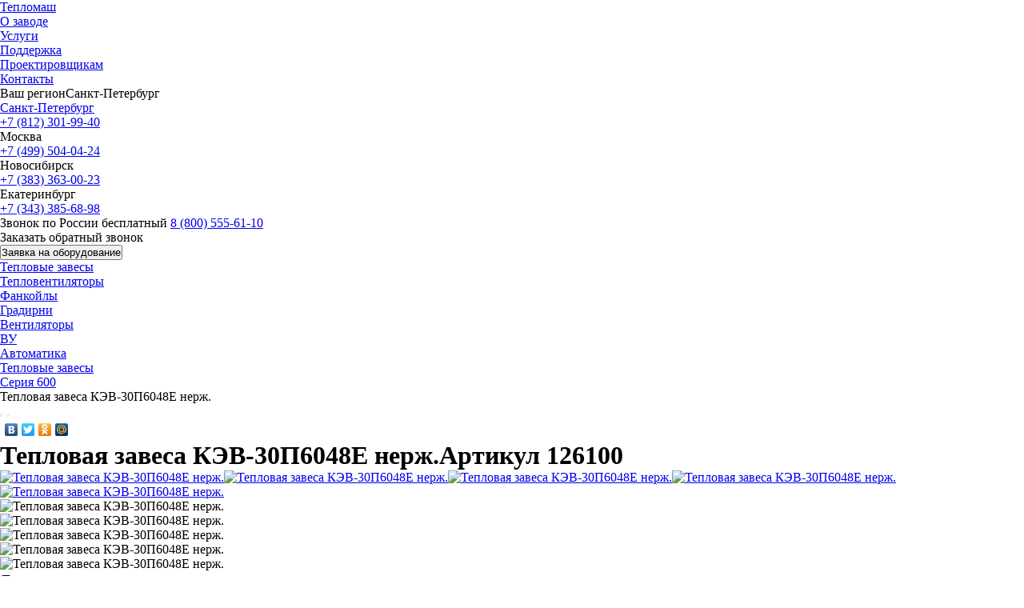

--- FILE ---
content_type: text/html; charset=UTF-8
request_url: https://teplomash.ru/teplovye-zavesy/600/teplovaya-zavesa-126100
body_size: 8572
content:
<!-- catalog1.erb--> <!doctype html>
<html>
<head>
    <meta charset="utf-8"/>
    <meta name="viewport" content="width=1050"/>
        
    <!--canonical for some pages -->
    <link rel="canonical" href="https://teplomash.ru/teplovye-zavesy/600/teplovaya-zavesa-126100" />    <title>Тепловая завеса КЭВ-30П6048E нерж. в Санкт-Петербурге</title>

        <meta name="description" content="Тепловая завеса КЭВ-30П6048E нерж. в Санкт-Петербурге"/>
    <meta name="keywords" content="Тепловая завеса КЭВ-30П6048E нерж. в Санкт-Петербурге"/>
    <link rel="icon" type="image/svg+xml" href="/favicon/favicon.svg">
    <link rel="icon" type="image/png" href="/favicon/favicon.png">
    <link rel="shortcut icon" href="/favicon/favicon.ico" />


    

    <link rel="stylesheet" href="/css/clear.css"/>
    <link rel="stylesheet" href="/fancybox/jquery.fancybox.css">
    <link rel="stylesheet" href="/css/fonts.css"/>
    <link rel="stylesheet" href="/css/jquery-ui.css"/>
    <link rel="stylesheet" href="/css/style.css?v=7?v=1"/>

    <link rel="stylesheet" type="text/css" href="/css/slick.css"/>
    <link rel="stylesheet" type="text/css" href="/css/slick-theme.css"/>

    <script src="/js/jquery-1.11.0.min.js"></script>
    <!--script src="/js/jquery.address-1.5.min.js"></script-->
    <script src="/js/jquery.maskedinput.min.js"></script>
    <script src="/js/jquery.stickynavbar.min.js"></script>
    <script src="/fancybox/jquery.fancybox.pack.js"></script>
    <script src="/js/slick.min.js"></script>
    <script src="/js/customselect.js"></script>
    <script src="/js/icheck.min.js"></script>
    <script src="/js/jquery-ui.min.js"></script>
    <script src="/js/jquery.ui.labeledslider.min.js"></script>

    <script src="/js/tools.js?v=4"></script>


    <!--[if lt IE 9]>
    <script src="/js/html5shiv.js"></script>
    <![endif]-->
</head>

<body>

<!--
    Тепловая завеса КЭВ-30П6048E нерж.-->
<div id="wrapper">
    <!-- tovar -->
    <div id="container">
        <!-- Header -->
        <header>
            <a href="/" class="logo">Тепломаш</a>            <!-- Language -->
            <ul class="lang">
                            </ul>
            <!-- / Language -->

            <!-- Header Menu -->
            <nav class="headerMenu">
                <ul><li><a href="/zavod" >О заводе</a><li><a href="/uslugi" >Услуги</a><li><a href="/support" >Поддержка</a><li><a href="/designer" >Проектировщикам</a><li><a href="/contact" >Контакты</a></ul>            </nav>
            <!-- / Header Menu -->

        </header>
        <!-- / Header -->

        <!-- Top Infoblock -->
        <section class="topinfoblock">
            
                <div class="region">
                Ваш регион<span>Санкт-Петербург</span> <div class="addresses">
                    <ul> <li class="default"><a href="//teplomash.ru/teplovye-zavesy/600/teplovaya-zavesa-126100">Санкт-Петербург</a><br /> <span><a href='tel:+78123019940'>+7 (812) 301-99-40</a></span></li> <li>Москва<br /> <span><a href='tel:+74995040424'>+7 (499) 504-04-24</a></span></li> <li>Новосибирск<br /> <span><a href='tel:+73833630023'>+7 (383) 363-00-23</a></span></li> <li>Екатеринбург<br /> <span><a href='tel:+73433856898'>+7 (343) 385-68-98</a></span></li> </ul>
                </div>
                </div>
                    <div class="phone">
                    Звонок по России бесплатный <span><a href='tel:+78005556110'>8 (800) 555-61-10</a></span></div> 
            <div class="call">Заказать обратный звонок</div>
            
            <button class="orderBtnH">Заявка на оборудование</button>
        </section>
        <!-- / Top Infoblock -->

        <!-- Main Menu -->
        <nav class="mainMenu">
            <ul id="menu"><li class="menu_parent"><a href="/teplovye-zavesy" >Тепловые завесы</a><li class="menu_parent"><a href="/teploventiljatory" >Тепловентиляторы</a><li class="menu_parent"><a href="/fancoily" >Фанкойлы</a><li class="menu_parent"><a href="/gradirni" >Градирни</a><li class="menu_parent"><a href="/ventilyatory" >Вентиляторы</a><li class="menu_parent"><a href="/ventilyacionnye-ustanovki" >ВУ</a><li><a href="/dop" >Автоматика</a></ul>        </nav>
        <!-- / Main Menu -->

        <!-- Breadcrumbs -->
        <section class="breadcrumbs">

            <ul>
                <li><a href="/teplovye-zavesy">Тепловые завесы</a></li><li><a href="/teplovye-zavesy/600">Серия 600</a></li><li>Тепловая завеса КЭВ-30П6048E нерж.</li>            </ul>

        </section>
        <!-- / Breadcrumbs -->
        
<!-- Top Buttons -->
        <div class="topButtons">
            <button class="print"></button>
            <button class="share"></button>
            <div class="shareBlock">
                <script type="text/javascript" src="//yastatic.net/share/share.js" charset="utf-8"></script><div class="yashare-auto-init" data-yashareL10n="ru" data-yashareType="none" data-yashareQuickServices="vkontakte,facebook,twitter,odnoklassniki,moimir"></div>
            </div>
        </div>
        <!-- / Top Buttons -->
	<div itemscope itemtype="http://schema.org/Product">
<h1 itemprop='name'>Тепловая завеса КЭВ-30П6048E нерж.<span>Артикул 126100</span></h1>        <!-- Content -->
        <div class="productContent" data-id="1">

            <div class="cardLeft">
                <div class="bigImage">
                    <a itemprop='image' href="/docroot/filesup/img/126100.jpg" rel="fancybox" title="Тепловая завеса КЭВ-30П6048E нерж."><img src="/randpic340x.php?pic_id=/docroot/filesup/img/126100.jpg" alt="Тепловая завеса КЭВ-30П6048E нерж." /></a><a itemprop='image' href="/docroot/filesup/img/126100_1.jpg" rel="fancybox" title="Тепловая завеса КЭВ-30П6048E нерж."><img src="/randpic340x.php?pic_id=/docroot/filesup/img/126100_1.jpg" alt="Тепловая завеса КЭВ-30П6048E нерж." /></a><a itemprop='image' href="/docroot/filesup/img/126100_2.jpg" rel="fancybox" title="Тепловая завеса КЭВ-30П6048E нерж."><img src="/randpic340x.php?pic_id=/docroot/filesup/img/126100_2.jpg" alt="Тепловая завеса КЭВ-30П6048E нерж." /></a><a itemprop='image' href="/docroot/filesup/img/126100_3.jpg" rel="fancybox" title="Тепловая завеса КЭВ-30П6048E нерж."><img src="/randpic340x.php?pic_id=/docroot/filesup/img/126100_3.jpg" alt="Тепловая завеса КЭВ-30П6048E нерж." /></a><a itemprop='image' href="/docroot/filesup/img/126100_4.jpg" rel="fancybox" title="Тепловая завеса КЭВ-30П6048E нерж."><img src="/randpic340x.php?pic_id=/docroot/filesup/img/126100_4.jpg" alt="Тепловая завеса КЭВ-30П6048E нерж." /></a>                </div>


                <div class="images">
                    <div class="item"><img src="/randpic45x.php?pic_id=/docroot/filesup/img/126100.jpg" alt="Тепловая завеса КЭВ-30П6048E нерж." /></div><div class="item"><img src="/randpic45x.php?pic_id=/docroot/filesup/img/126100_1.jpg" alt="Тепловая завеса КЭВ-30П6048E нерж." /></div><div class="item"><img src="/randpic45x.php?pic_id=/docroot/filesup/img/126100_2.jpg" alt="Тепловая завеса КЭВ-30П6048E нерж." /></div><div class="item"><img src="/randpic45x.php?pic_id=/docroot/filesup/img/126100_3.jpg" alt="Тепловая завеса КЭВ-30П6048E нерж." /></div><div class="item"><img src="/randpic45x.php?pic_id=/docroot/filesup/img/126100_4.jpg" alt="Тепловая завеса КЭВ-30П6048E нерж." /></div>
                </div>

                <!--<div class="videos">
                    <a href="https://www.youtube.com/embed/HmyZ5jXxqyk">
                        <span><img src="/images/video1.jpg" alt="" /></span>
                        <p>Инструкция по установке</p>
                    </a>
                    <a href="https://www.youtube.com/embed/HmyZ5jXxqyk">
                        <span><img src="/images/video2.jpg" alt="" /></span>
                        <p>Очень интересное видео с ютуба</p>
                    </a>
                </div>-->

                <div class="docs">
                    <h3>Документы</h3>

                                        <a href="/filereturn.php?datafile=/docroot/filesup/passport/passport_600E-kollonab.pdf">
                        <div class="type">
                        PDF</div>
                        <div class="info">
                            Паспорт (крепление, подключение, электрическая схема) <span>4.16 MB</span>                        </div>
                    </a>
                    					<!--  BIM --------------------------------------- -->
					 					<!-- END BIM ----------------------------------- -->
					<a href="/support/bim">
                        <div class="type"><img src="/images/bim.png" alt="BIM модели Revit" /></div>
                        <div class="info">BIM модели Revit
                        </div>
                    </a>
					
                                            <a href="/filereturn.php?datafile=/docroot/filesup/description/zavesy-series600-kolona-brill.pdf">
                        <div class="type">
                        PDF</div>
                        <div class="info">
                           Описание серии <span>473.11 KB</span>                        </div>
                    </a>
                    
                                            <a href="/filereturn.php?datafile=/docroot/filesup/certificate/26270-E.pdf">
                        <div class="type">
                        PDF</div>
                        <div class="info">
                           Декларация и сертификат соответствия <span>507.68 KB</span>                        </div>
                    </a>
                        					<a href="/docroot/filesup/passport/garantijnye-obyazatelstva-teplomash.pdf">
                        <div class="type">PDF</div>
                        <div class="info">
                            Гарантийные обязательства
                            <span>225 КБ</span>
                        </div>
                    </a>
                    <!--a href="#">
                        <div class="type"><img src="/images/dwg.png" alt="" /></div>
                        <div class="info">
                            Типовой договор поставки
                            <span>354 КБ</span>
                        </div>
                    </a-->
					
			
                </div>
            </div>

            <div class="cardRight">

                <div class="price">
                    <span class="card_price_text">Цена</span>
                    По запросу<span> у</span></div>
<div itemprop="offers" itemscope itemtype="http://schema.org/Offer" style="display:none"> 
<span itemprop="price" content="По запросу"><span class="card_price_text">Цена</span>По запросу руб.</span>
<meta itemprop="priceCurrency" content="RUB">
<meta itemprop="availability" href="http://schema.org/PreOrder" content="Под заказ">
</div>
                <div class="links">
                    <a href="/contact/filialy-i-dilery" target="_blank">Где купить</a><br />
                    <a href="/filereturn.php?datafile=/docroot/filesup/opros/Oprosnik_zavesi.doc">Отправить заявку на подбор</a><br />
                    <a href="#"  rel="nofollow index"  onclick="window.open('http://www.teplomash-e.ru','_blank');">Проектирование, монтаж, пусконаладочные работы</a>
                </div>

                <button class="btn makeOrder" data-id="126100" data-pricends="По запросу">Купить</button>


                <div class="block" itemprop="description">
                    <h3>Описание</h3>
                    <p>Интерьерная тепловая завеса Колонна Бриллиант для проёмов шириной до 3,5 метров, в том числе для проёмов с вращающимися дверьми.
<br /><br />Воздух в прямоточной завесе КЭВ-30П6048E  проходит сквозь Колонну в диаметральном направлении. 
Всасывание расположено на тыльной стороне корпуса. Защитная нагретая струя выходит через переднюю сопловую перфорацию.
<br /><br />Легкосъемные элементы конструкции обеспечивают возможностью без труда подключить и обслуживать Колонну.
Завеса оснащена коммутационной платой PCB-AC.</p>

                    <!--div class="readMore">
                        <p> -- </p>
                    </div-->
                </div>

                <div class="block">
                    <h3>Комплектация</h3>
                    <p>Воздушно-тепловая завеса Колонна Бриллиант, пульт управления HL18, кабель управления 7x0,5, паспорт.</p>

                </div>

                <div class="tabsBlock">
                    <div class="tabs">
                        <div class="tab">Характеристики</div>
                        <div class="tab">Оборудование</div>
                    </div>

                    <div class="tabsContent">
                        <div class="tab">

                            <div class="tbl">
                                 <div class="itemTbl"><div>Длина завесы</div><div>2.4</div></div> <div class="itemTbl"><div><strong>Тепловая мощность (кВт)</strong></div><div>30</div></div> <div class="itemTbl"><div><strong>Тип завесы</strong></div><div>Интерьерная</div></div> <div class="itemTbl"><div><strong>Серия</strong></div><div>600 Колонна Бриллиант</div></div> <div class="itemTbl"><div><strong>Степень защиты</strong></div><div>IP21</div></div> <div class="itemTbl"><div><strong>Источник тепла</strong></div><div>электрический</div></div> <div class="itemTbl"><div><strong>Параметры питающей сети, В/Гц</strong></div><div>380/50</div></div> <div class="itemTbl"><div><strong>Режимы мощности, кВт</strong></div><div>0-15-30</div></div> <div class="itemTbl"><div><strong>Расход воздуха, м3/час</strong></div><div>2700-3100-3600</div></div> <div class="itemTbl"><div><strong>Скорость воздуха на выходе из сопла, м/с</strong></div><div>6.5</div></div> <div class="itemTbl"><div><strong>Эффективная длина струи, м</strong></div><div>3</div></div> <div class="itemTbl"><div><strong>Длина, мм</strong></div><div>2350</div></div> <div class="itemTbl"><div><strong>Ширина, мм</strong></div><div>495</div></div> <div class="itemTbl"><div><strong>Высота, мм</strong></div><div>495</div></div> <div class="itemTbl"><div><strong>Масса, кг</strong></div><div>72.5</div></div> <div class="itemTbl"><div><strong>Цвет</strong></div><div>полированная нержавеющая сталь с гранями</div></div> <div class="itemTbl"><div><strong>Максимальный ток при номинальном напряжении, A</strong></div><div>48</div></div> <div class="itemTbl"><div><strong>Потребляемая мощность двигателя, Вт</strong></div><div>350</div></div> <div class="itemTbl"><div><strong>Звуковое давление на расстоянии 5 м, дБ (A)</strong></div><div>52</div></div> <div class="itemTbl"><div>Способ установки при монтаже</div><div>вертикально</div></div> <div class="itemTbl"><div>Декларация о соответствии ТС</div><div>ТС № RU С-RU.АB29.B.04612</div></div> <div class="itemTbl"><div>Страна производства</div><div>Россия, Санкт-Петербург</div></div> <div class="itemTbl"><div>Гарантия, мес</div><div>36</div></div>

                            </div>

                        </div>

                        <div class="tab subproducts">


                             <div class="item"> <div class="image"><img src="/randpic45x.php?pic_id=/docroot/filesup/img/500195.jpg" alt="" /></div> <p class="title"><span><a href="/dop/koncevoj-vykljuchatel">Концевой выключатель ВП-15К21</a> Артикул. 500195</span></p>


                                        <button class="btn makeOrder" data-id="500195" data-pricends="По запросу">Заказать</button>

                                        <p class="price">По запросу<span>е</span></p>
                                    </div>
                        </div>
                    </div>

                </div>


            </div>

        </div>
        <!-- / Content --></div>

        <!-- Announcement -->
        <section class="announcement">
            <!-- Yandex.Metrika counter teplomash.ru  --> <script type="text/javascript">(function (d, w, c) {(w[c] = w[c] || []).push(function() {try {w.yaCounter11517361 = new Ya.Metrika({ id:11517361,clickmap:true, trackLinks:true,accurateTrackBounce:true, webvisor:true});} catch(e) { }});var n = d.getElementsByTagName("script")[0],s = d.createElement("script"),f = function () { n.parentNode.insertBefore(s, n); };s.type = "text/javascript";s.async = true;s.src = "https://mc.yandex.ru/metrika/watch.js";if (w.opera == "[object Opera]") {d.addEventListener("DOMContentLoaded", f, false);} else { f(); }})(document, window, "yandex_metrika_callbacks");</script><noscript><div><img src="https://mc.yandex.ru/watch/11517361" style="position:absolute; left:-9999px;" alt="" /></div></noscript><!-- /Yandex.Metrika counter -->

        </section>
        <!-- / Announcement -->
        <!-- Footer -->
        <footer>


            <div class="newfooter">
                <div class="newfooter__links">
                    <div class="col-6">
                        <a href="/zavod/company">О компании</a>
                        <a href="/support/price">Прайс-лист</a>
                        <a href="/contact/filialy-i-dilery">Где купить</a>
                        <a href="/contact/black-list">Черный список</a>
                        <a href="/map">Карта сайта</a>
                        <a href="/zavod/geografiya-postavok">Доставка</a>
                        <a href="/contact">Контакты</a>
                    </div>
                    <div class="col-6">
                        <a href="/teplovye-zavesy">Тепловые завесы</a>
                        <a href="/teplovye-zavesy/vertikalnye">Вертикальные</a>
                        <a href="/teplovye-zavesy/vodjanye-teplovye-zavesy">Водяные</a>
                        <a href="/teplovye-zavesy/jelektricheskie">Электрические</a>
                        <a href="/teplovye-zavesy/gorizontalnye">Горизонтальные</a>
                        <a href="/teplovye-zavesy/promyshlennye">Промышленные</a>
                        <a href="/teplovye-zavesy/nad-dverju">На дверь</a>
                        <a href="/teplovye-zavesy/ofisnye">Офисные</a>
                        <a href="/teplovye-zavesy/gazovye">Газовые</a>
                    </div>
                    <div class="col-6">
                        <a href="/teploventiljatory">Тепловентиляторы</a>
                        <a href="/teploventiljatory/elektricheskie">Электрические</a>
                        <a href="/teploventiljatory/vodyanye-teploventilyatory">Водяные</a>
                        <a href="/teploventiljatory/potolochnye-teploventilyatory">Потолочные</a>
                        <a href="/teploventiljatory/napolnye-teploventilyatory">Напольные</a>
                        <a href="/teploventiljatory/nastennye">Настенные</a>
                        <a href="/teploventiljatory/promyshlennyy">Промышленные</a>
                    </div>
                    <div class="col-6">
                        <a href="/fancoily">Фанкойлы</a>
                        <a href="/fancoily/fancoily-fkn">Канальные</a>
                        <a href="/fancoily/fancoily-fks">Кассетные</a>
                        <a href="/fancoily/fancoily-fpm">Промышленные</a>
                    </div>
                    <div class="col-6">
                        <a href="/gradirni">Градирни</a>
                        <a href="/gradirni/gradirni-grd">Металлические</a>
                        <a href="/gradirni/gradirni-grd-m">Пластиковые</a>
                    </div>
                    <div class="col-6">
                        <span>Свяжитесь с нами</span>
                        <a href="tel:88005556110">8 (800) 555-61-10</a>
                        <a href="/contact">Контакты</a>
<a target="_blank" title="Политика конфиденциальности сайта www.teplomash.ru" href="/privacy" rel="nofollow">Политика конфиденциальности</a>
                    </div>
                </div>
                <div class="newfooter__line"></div>
            <div class="newfooter__bottom">
                <p class="newfooter__copyright">
                    1992-<script type="text/javascript">document.write(new Date().getFullYear());</script> АО "НПО "Тепломаш" <br />
                    производитель теплового оборудования
                </p>
                <a href="/docroot/filesup/katalog/teplovoe-oborudovanie-teplomash.pdf" target="_blank" class="newfooter__download">
                    Каталог теплового оборудования
                </a>
                <a href="/docroot/filesup/katalog/ventilyatory-teplomash.pdf" target="_blank" class="newfooter__download">
                    Каталог вентиляционного оборудования
                </a>
                <img class="newfooter__download_png" src="/images/pdf1.png"/>
                <a href="/docroot/filesup/katalog/VO-teplomash.pdf" target="_blank" class="newfooter__download_img">
                    Каталог осевых вентиляторов
                </a>
            </div>
            </div>
        </footer>
        <!-- / Footer -->

    </div>

    <!-- Info Block -->
    <div class="infoBlock">
        <div class="fix">

            <a href="/cart" class="orderBtn active"><span>Заявка на оборудование<br /><strong> 17 шт.</strong></span></a>            <!-- Contact Block -->
            <section class="contactBlock">
                <p>Звонок по России бесплатный<br />
        <a href='tel:+78005556110'><strong>8 (800) 555-61-10</strong></a></p> <p class="links"><a href="/contact/filialy-i-dilery">Где купить</a><br /><a href="/" rel="nofollow">Заказать обратный звонок</a></p>            </section>
            <!-- / Contact Block -->
        </div>
        <!-- Dealer Block -->
        <section class="dealerBlock">
            
				<p> Ваш регион Санкт-Петербург<br />
                    <strong><a href='tel:+78123019940'>+7 (812) 301-99-40</a></strong></p>
                <p><a rel='nofollow index' href="https://msk.teplomash.ru/teplovye-zavesy/600/teplovaya-zavesa-126100">Москва</a><br />
                    </p>
                <p><a rel='nofollow index' href="https://nsk.teplomash.ru/teplovye-zavesy/600/teplovaya-zavesa-126100">Новосибирск</a><br />
                    </p>
                <p><a rel='nofollow index' href="https://ekb.teplomash.ru/teplovye-zavesy/600/teplovaya-zavesa-126100">Екатеринбург</a><br />
                    </p>
        <p class="links"><a href="/contact/filialy-i-dilery">Все дилеры и филиалы</a></p>        </section>
        <!-- / Dealer Block -->
        <section class="designersBlock">
                        <img src="/images/designer.jpg" alt="" />
            <h3>Проектировщикам</h3>
            <p>Опросные листы,<br />консультации специалистов, программа подбора<br />тепловых завес,<br />документация на оборудование.</p>
            <p class="links"><a href="/designer">Подробнее</a><br /><a href="/designer">Опросные листы по подбору оборудования Тепломаш</a></p>
 

               </section>
        <section class="news">
            <div class="itemNews">
                <p style="text-align: center;"><a href="/fancoily/fancoily-fkn"><img height="200" width="200" title="Фанкойлы канальные" alt="Фанкойлы канальные" src="/docroot/filesup/img/fancoilyfkn_small.jpg" /></a></p>
                <div style="text-align: center;"><p class="date"><a href="/fancoily/fancoily-fkn">Фанкойлы канальные<br /> Серия ФКН
</a></p></div>
            </div>
<div class="itemNews">
                <p style="text-align: center;"><a href="https://teplomash.ru/press/news?obj=43879"><img height="200" width="200" title="Распродажа блоков управления" alt="Распродажа блоков управления" src="https://teplomash.ru/docroot/filesup/news/2019/sale-sm.jpg"></a></p>
                <div style="text-align: center;"><p class="date"><a href="https://teplomash.ru/press/news?obj=43879">Распродажа блоков управления</a></p></div>
            </div>


<!--<div class="itemNews">
                <p class="date">24 октября 2018 г.<br />г. Новосибирск</p>
                <p class="category">Семинар</p>
                <p><a href="/press/events?obj=54792">Оборудование завода Тепломаш сезон 2018-2019.</a></p>

            </div> 
<div class="itemNews">
                <p style="text-align: center;"><a href="/comfort-control"><img height="200" width="200" title="Тепловая завеса Комфорт с бортовым управлением" alt="Тепловая завеса Комфорт с бортовым управлением" src="/docroot/filesup/img/comfort-side.jpg" /></a></p>
                <div style="text-align: center;"><p class="date"><a href="/comfort-control">Тепловые завесы Комфорт<br /> Бортовое управление
</a></p></div>
            </div>
<div class="itemNews">
                <p class="date">26 октября 2018 г.<br />г. Красноярск</p>
                <p class="category">Семинар</p>
                <p><a href="/press/events?obj=49358">Оборудование завода Тепломаш сезон 2018-2019.</a></p> 
                <button class="btn event" data-event="1">Запись Красноярск</button><p class="links"><a href="/press/events">Все мероприятия</a></p> 
            </div>

<div class="itemNews">
                <p style="text-align: center;"><a href="/press/news?obj=52832"><img height="200" width="200" title="Региональный склад в Хабаровске" alt="Региональный склад в Хабаровске" src="/docroot/filesup/news/2017/8-03-2017-sm.jpg" /></a></p>
                <div style="text-align: center;"><p class="date"><a href="/press/news?obj=528328">Поздравляем с 8 марта</a></p></div>
            </div>

<div class="itemNews">
                <p class="date">17 ноября 2016 г.<br />г. Казань</p>
                <p class="category">Семинар</p>
                <p>Новые воздушно-тепловые завесы «Тепломаш» сезона 2016-2017. Новые методы защиты завесами проёмов больших размеров. <p class="links"><a href="/press/events?obj=23888">Подробнее</a></p>
                <button class="btn event" data-event="1">Регистрация</button><p class="links"><a href="/press/events">Все мероприятия</a></p>
            </div>

<div class="itemNews">
                <p class="date">с 24 по 26 февраля 2016<br />Новосибирск</p>
                <p class="category">Выставка Aqua-Therm</p>
                <p><a title="Тепломаш учавствует в выставке Aqua-Therm Новосибирск" href="/press/events?obj=73696">&laquo;Aqua-Therm Новосибирск&raquo;<br /> АО &laquo;НПО &laquo;Тепломаш&raquo; ждёт Вас на стенде 501А.</a></p>
            
            </div>

-->

        </section>

    </div>
    <!-- / Info Block -->

</div>
<div class="popup call test">
    <div class="title">Обратный звонок</div>

    <form>
        <label>
            ФИО
            <input type="text" name="name[]" />
        </label>

        <label>
            Телефон
            <input type="text" name="phone[]" />
        </label>
		<label>
            Ваш город
            <input type="text" name="address[]" />
        </label>
        <label>
            Тема для звонка
            <select name="thame[]">
                <option>Продажа оборудования</option>
                <option>Проектирование инженерных систем</option>
				<option>Подбор оборудования</option>
				<option>Монтаж оборудования</option>
				<option>Сервис</option>
            </select>
        </label>

        <div class="time label">
            Удобное время звонка<br/>
            с <select name="timefrom[]"><option>9</option><option>10</option><option>11</option><option>12</option><option>13</option><option>14</option><option>15</option><option>16</option></select> по 
            
            <select name="timeto[]"><option>10</option><option>11</option><option>12</option><option>13</option><option>14</option><option>15</option><option>16</option><option>17</option></select> часов
        </div><br />
		<label class="agreement"><input type="checkbox" name="agree" value="1" /> Даю согласие на обработку моих персональных данных, с условиями <a target="_blank" title="Политика конфиденциальности сайта www.teplomash.ru" href="/privacy" rel="nofollow">Политики</a> ознакомлен.</label>
        <button type="submit" class="btn" rel="nofollow">Отправить</button>
    </form>
</div>
<div class="popup feedback">
    <div class="title">Обратная связь</div>
    <form>
        <label>
            Ваше имя
            <input type="text" name="name[]" />
        </label>

        <label>
            Телефон
            <input type="text" name="phone[]" />
        </label>

        <label>
            E-mail
            <input type="text" name="email[]" />
        </label>

        <label>
            Вопрос или сообщение
            <textarea name="message[]"></textarea>
        </label>

     <label class="agreement"><input type="checkbox" name="agree" value="1" /> Даю согласие на обработку моих персональных данных, с условиями <a target="_blank" title="Политика конфиденциальности сайта www.teplomash.ru" href="/privacy">Политики</a> ознакомлен.</label>

        <button type="submit" class="btn">Отправить</button>
    </form>
</div>
<div class="popup resume">
    <div class="title">Резюме</div>
    <form>
        <label>
            Ваши фамилия, имя и отчество
            <input type="text" name="name[]" />
        </label>

        <label>
            Выберете должность
            <select name="stavka[]">
                <option>Инженер-проектировщик отопления, вентиляции и кондиционирования</option>
            </select>
        </label>

        <label>
            Телефон
            <input type="text" name="phone[]" />
        </label>

        <label>
            E-mail
            <input type="text" name="email[]" />
        </label>

        <label>
            Комментарии
            <textarea name="message[]"></textarea>
        </label>

        <!--a href="/" class="file">Прикрепить файл резюме</a-->
		<label class="agreement"><input type="checkbox" name="agree" value="1" /> Даю согласие на обработку моих персональных данных, с условиями <a target="_blank" title="Политика конфиденциальности сайта www.teplomash.ru" href="/privacy">Политики</a> ознакомлен.</label>
        <button type="submit" class="btn">Отправить</button>
    </form>
</div>
<div class="popup orderList">
    <div class="title">Список заказа</div>
    <div class="note">Сохраните список, отправив его себе на почту</div>
    <form>
        <label>
            Ваши фамилия, имя и отчество
            <input type="text" name="name" />
        </label>

        <label>
            Выберете должность
            <select name="post">
                <option>Юрист</option>
            </select>
        </label>

        <label>
            Телефон
            <input type="text" name="phone" />
        </label>

        <label>
            E-mail
            <input type="text" name="email" />
        </label>

        <label>
            Комментарии
            <textarea name="comment"></textarea>
        </label>

        <a href="/" class="file">Прикрепить файл резюме</a>
		<label class="agreement"><input type="checkbox" name="agree" value="1" /> Даю согласие на обработку моих персональных данных, с условиями <a target="_blank" title="Политика конфиденциальности сайта www.teplomash.ru" href="/privacy">Политики</a> ознакомлен.</label>
        <button type="submit" class="btn">Отправить</button>
    </form>
</div>
<div class="popup orderList">
    <div class="title">Список заказа</div>
    <div class="note">Сохраните список, отправив его себе на почту</div>
    <form>
        <label>
            Ваш E-mail
            <input type="text" name="email" />
        </label>

        <label class="subscribe">
            <input type="checkbox" name="subscribe" value="1" />
            Подписаться на рассылку компании
        </label>
		<label class="agreement"><input type="checkbox" name="agree" value="1" /> Даю согласие на обработку моих персональных данных, с условиями <a target="_blank" title="Политика конфиденциальности сайта www.teplomash.ru" href="/privacy">Политики</a> ознакомлен.</label>
        <button type="submit" class="btn">Отправить</button>
    </form>
</div>
<div class="popup subscribe">
    <div class="title">Рассылка</div>
    <div class="note">Осуществляется не чаще двух раз в месяц.</div>
    <form>
        <label>
            Ваш E-mail
            <input type="text" name="email" />
        </label>

        <label class="subscribe">
            <input type="checkbox" name="subscribe" value="1" />
            Анонсы новостей
        </label>
        <label class="subscribe">
            <input type="checkbox" name="announcment" value="1" />
            Анонсы мероприятий
        </label>
        <label class="subscribe">
            <input type="checkbox" name="publications" value="1" />
            Научные публикации
        </label>

        <button type="submit" class="btn">Отправить</button>
    </form>
</div>

<div class="popup added">
    <div class="listAdded">Добавлено в список </div>
    <a href="/cart" class="go">Оформить</a>
    <span class="continue">Закрыть и продолжить работу с сайтом</span>
</div>
<div class="popup event" data-event="1">
    <div class="title">Заявка на семинар</div>
    <p>«Оборудование завода «Тепломаш» сезон 2019-2020»  </p>

    <div class="when">
        <span>
            21 ноября 2019 г.
            <br />с 12.00 до 16.00.
        </span>
    </div>

    <div class="where">
        <span>
            г. Томск, <br />Соляная площадь, д.2 к.2, этаж 2<br />
            ТГАСУ,<br />конференц-зал
        </span>
    </div>

    <div class="separator"></div>

    <form>
        <div class="guest">
            <label>
                Фамилия, имя и отчество участника
                <input type="text" name="name[]" />
            </label>
            <label>
                Должность
                <input type="text" name="post[]" />
            </label>
            <label>
                Название компании
                <input type="text" name="company[]" />
            </label>
            <label>
                Телефон
                <input type="text" name="phone[]" />
            </label>
            <label>
                E-mail
                <input type="text" name="email[]" />
            </label>

            <div class="remove"></div>
        </div>


        <div class="amount">
            Количество участников: <button class="less">-</button> <span>1</span> <button class="more">+</button>
        </div>
		 <label class="agreement"><input type="checkbox" name="agree" value="1" /> Даю согласие на обработку моих персональных данных, с условиями <a target="_blank" title="Политика конфиденциальности сайта www.teplomash.ru" href="/privacy">Политики</a> ознакомлен.</label>
        <button type="submit" class="btn">Записаться</button>
    </form>
</div>

<div class="overlay"></div>
</body>

</html>
<!-- 0.72108602523804 -->

